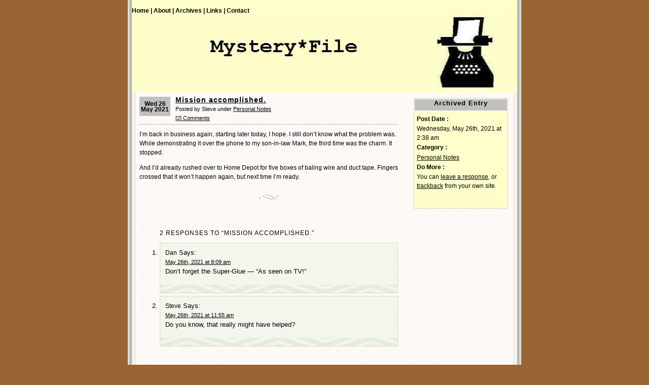

--- FILE ---
content_type: text/html; charset=UTF-8
request_url: https://mysteryfile.com/blog/?p=75250
body_size: 3678
content:
<!DOCTYPE html PUBLIC "-//W3C//DTD XHTML 1.0 Transitional//EN" "http://www.w3.org/TR/xhtml1/DTD/xhtml1-transitional.dtd">
<html xmlns="http://www.w3.org/1999/xhtml">
<head profile="http://gmpg.org/xfn/11">
	<meta http-equiv="Content-Type" content="text/html; charset=UTF-8" />
	<title> &raquo; Mission accomplished.</title>
	<meta name="generator" content="WordPress 5.3.20" /> <!-- leave this for stats please -->
	<style type="text/css" media="screen">
		@import url( https://mysteryfile.com/blog/wp-content/themes/connections/style.css );
	</style>
	<link rel="alternate" type="application/rss+xml" title="RSS 2.0" href="https://mysteryfile.com/blog/?feed=rss2" />
	<link rel="alternate" type="application/atom+xml" title="Atom 0.3" href="https://mysteryfile.com/blog/?feed=atom" />
	<link rel="pingback" href="https://mysteryfile.com/blog/xmlrpc.php" />
    	<link rel='archives' title='January 2026' href='https://mysteryfile.com/blog/?m=202601' />
	<link rel='archives' title='December 2025' href='https://mysteryfile.com/blog/?m=202512' />
	<link rel='archives' title='November 2025' href='https://mysteryfile.com/blog/?m=202511' />
	<link rel='archives' title='October 2025' href='https://mysteryfile.com/blog/?m=202510' />
	<link rel='archives' title='September 2025' href='https://mysteryfile.com/blog/?m=202509' />
	<link rel='archives' title='August 2025' href='https://mysteryfile.com/blog/?m=202508' />
	<link rel='archives' title='July 2025' href='https://mysteryfile.com/blog/?m=202507' />
	<link rel='archives' title='June 2025' href='https://mysteryfile.com/blog/?m=202506' />
	<link rel='archives' title='May 2025' href='https://mysteryfile.com/blog/?m=202505' />
	<link rel='archives' title='April 2025' href='https://mysteryfile.com/blog/?m=202504' />
	<link rel='archives' title='March 2025' href='https://mysteryfile.com/blog/?m=202503' />
	<link rel='archives' title='February 2025' href='https://mysteryfile.com/blog/?m=202502' />
	<link rel='archives' title='January 2025' href='https://mysteryfile.com/blog/?m=202501' />
	<link rel='archives' title='December 2024' href='https://mysteryfile.com/blog/?m=202412' />
	<link rel='archives' title='November 2024' href='https://mysteryfile.com/blog/?m=202411' />
	<link rel='archives' title='October 2024' href='https://mysteryfile.com/blog/?m=202410' />
	<link rel='archives' title='September 2024' href='https://mysteryfile.com/blog/?m=202409' />
	<link rel='archives' title='August 2024' href='https://mysteryfile.com/blog/?m=202408' />
	<link rel='archives' title='July 2024' href='https://mysteryfile.com/blog/?m=202407' />
	<link rel='archives' title='June 2024' href='https://mysteryfile.com/blog/?m=202406' />
	<link rel='archives' title='May 2024' href='https://mysteryfile.com/blog/?m=202405' />
	<link rel='archives' title='April 2024' href='https://mysteryfile.com/blog/?m=202404' />
	<link rel='archives' title='March 2024' href='https://mysteryfile.com/blog/?m=202403' />
	<link rel='archives' title='February 2024' href='https://mysteryfile.com/blog/?m=202402' />
	<link rel='archives' title='January 2024' href='https://mysteryfile.com/blog/?m=202401' />
	<link rel='archives' title='December 2023' href='https://mysteryfile.com/blog/?m=202312' />
	<link rel='archives' title='November 2023' href='https://mysteryfile.com/blog/?m=202311' />
	<link rel='archives' title='October 2023' href='https://mysteryfile.com/blog/?m=202310' />
	<link rel='archives' title='September 2023' href='https://mysteryfile.com/blog/?m=202309' />
	<link rel='archives' title='August 2023' href='https://mysteryfile.com/blog/?m=202308' />
	<link rel='archives' title='July 2023' href='https://mysteryfile.com/blog/?m=202307' />
	<link rel='archives' title='June 2023' href='https://mysteryfile.com/blog/?m=202306' />
	<link rel='archives' title='May 2023' href='https://mysteryfile.com/blog/?m=202305' />
	<link rel='archives' title='April 2023' href='https://mysteryfile.com/blog/?m=202304' />
	<link rel='archives' title='March 2023' href='https://mysteryfile.com/blog/?m=202303' />
	<link rel='archives' title='February 2023' href='https://mysteryfile.com/blog/?m=202302' />
	<link rel='archives' title='January 2023' href='https://mysteryfile.com/blog/?m=202301' />
	<link rel='archives' title='December 2022' href='https://mysteryfile.com/blog/?m=202212' />
	<link rel='archives' title='November 2022' href='https://mysteryfile.com/blog/?m=202211' />
	<link rel='archives' title='October 2022' href='https://mysteryfile.com/blog/?m=202210' />
	<link rel='archives' title='September 2022' href='https://mysteryfile.com/blog/?m=202209' />
	<link rel='archives' title='August 2022' href='https://mysteryfile.com/blog/?m=202208' />
	<link rel='archives' title='July 2022' href='https://mysteryfile.com/blog/?m=202207' />
	<link rel='archives' title='June 2022' href='https://mysteryfile.com/blog/?m=202206' />
	<link rel='archives' title='May 2022' href='https://mysteryfile.com/blog/?m=202205' />
	<link rel='archives' title='April 2022' href='https://mysteryfile.com/blog/?m=202204' />
	<link rel='archives' title='March 2022' href='https://mysteryfile.com/blog/?m=202203' />
	<link rel='archives' title='February 2022' href='https://mysteryfile.com/blog/?m=202202' />
	<link rel='archives' title='January 2022' href='https://mysteryfile.com/blog/?m=202201' />
	<link rel='archives' title='December 2021' href='https://mysteryfile.com/blog/?m=202112' />
	<link rel='archives' title='November 2021' href='https://mysteryfile.com/blog/?m=202111' />
	<link rel='archives' title='October 2021' href='https://mysteryfile.com/blog/?m=202110' />
	<link rel='archives' title='September 2021' href='https://mysteryfile.com/blog/?m=202109' />
	<link rel='archives' title='August 2021' href='https://mysteryfile.com/blog/?m=202108' />
	<link rel='archives' title='July 2021' href='https://mysteryfile.com/blog/?m=202107' />
	<link rel='archives' title='June 2021' href='https://mysteryfile.com/blog/?m=202106' />
	<link rel='archives' title='May 2021' href='https://mysteryfile.com/blog/?m=202105' />
	<link rel='archives' title='April 2021' href='https://mysteryfile.com/blog/?m=202104' />
	<link rel='archives' title='March 2021' href='https://mysteryfile.com/blog/?m=202103' />
	<link rel='archives' title='February 2021' href='https://mysteryfile.com/blog/?m=202102' />
	<link rel='archives' title='January 2021' href='https://mysteryfile.com/blog/?m=202101' />
	<link rel='archives' title='December 2020' href='https://mysteryfile.com/blog/?m=202012' />
	<link rel='archives' title='November 2020' href='https://mysteryfile.com/blog/?m=202011' />
	<link rel='archives' title='October 2020' href='https://mysteryfile.com/blog/?m=202010' />
	<link rel='archives' title='September 2020' href='https://mysteryfile.com/blog/?m=202009' />
	<link rel='archives' title='August 2020' href='https://mysteryfile.com/blog/?m=202008' />
	<link rel='archives' title='July 2020' href='https://mysteryfile.com/blog/?m=202007' />
	<link rel='archives' title='June 2020' href='https://mysteryfile.com/blog/?m=202006' />
	<link rel='archives' title='May 2020' href='https://mysteryfile.com/blog/?m=202005' />
	<link rel='archives' title='April 2020' href='https://mysteryfile.com/blog/?m=202004' />
	<link rel='archives' title='March 2020' href='https://mysteryfile.com/blog/?m=202003' />
	<link rel='archives' title='February 2020' href='https://mysteryfile.com/blog/?m=202002' />
	<link rel='archives' title='January 2020' href='https://mysteryfile.com/blog/?m=202001' />
	<link rel='archives' title='December 2019' href='https://mysteryfile.com/blog/?m=201912' />
	<link rel='archives' title='November 2019' href='https://mysteryfile.com/blog/?m=201911' />
	<link rel='archives' title='October 2019' href='https://mysteryfile.com/blog/?m=201910' />
	<link rel='archives' title='September 2019' href='https://mysteryfile.com/blog/?m=201909' />
	<link rel='archives' title='August 2019' href='https://mysteryfile.com/blog/?m=201908' />
	<link rel='archives' title='July 2019' href='https://mysteryfile.com/blog/?m=201907' />
	<link rel='archives' title='June 2019' href='https://mysteryfile.com/blog/?m=201906' />
	<link rel='archives' title='May 2019' href='https://mysteryfile.com/blog/?m=201905' />
	<link rel='archives' title='April 2019' href='https://mysteryfile.com/blog/?m=201904' />
	<link rel='archives' title='March 2019' href='https://mysteryfile.com/blog/?m=201903' />
	<link rel='archives' title='February 2019' href='https://mysteryfile.com/blog/?m=201902' />
	<link rel='archives' title='January 2019' href='https://mysteryfile.com/blog/?m=201901' />
	<link rel='archives' title='December 2018' href='https://mysteryfile.com/blog/?m=201812' />
	<link rel='archives' title='November 2018' href='https://mysteryfile.com/blog/?m=201811' />
	<link rel='archives' title='October 2018' href='https://mysteryfile.com/blog/?m=201810' />
	<link rel='archives' title='September 2018' href='https://mysteryfile.com/blog/?m=201809' />
	<link rel='archives' title='August 2018' href='https://mysteryfile.com/blog/?m=201808' />
	<link rel='archives' title='July 2018' href='https://mysteryfile.com/blog/?m=201807' />
	<link rel='archives' title='June 2018' href='https://mysteryfile.com/blog/?m=201806' />
	<link rel='archives' title='May 2018' href='https://mysteryfile.com/blog/?m=201805' />
	<link rel='archives' title='April 2018' href='https://mysteryfile.com/blog/?m=201804' />
	<link rel='archives' title='March 2018' href='https://mysteryfile.com/blog/?m=201803' />
	<link rel='archives' title='February 2018' href='https://mysteryfile.com/blog/?m=201802' />
	<link rel='archives' title='January 2018' href='https://mysteryfile.com/blog/?m=201801' />
	<link rel='archives' title='December 2017' href='https://mysteryfile.com/blog/?m=201712' />
	<link rel='archives' title='November 2017' href='https://mysteryfile.com/blog/?m=201711' />
	<link rel='archives' title='October 2017' href='https://mysteryfile.com/blog/?m=201710' />
	<link rel='archives' title='September 2017' href='https://mysteryfile.com/blog/?m=201709' />
	<link rel='archives' title='August 2017' href='https://mysteryfile.com/blog/?m=201708' />
	<link rel='archives' title='July 2017' href='https://mysteryfile.com/blog/?m=201707' />
	<link rel='archives' title='June 2017' href='https://mysteryfile.com/blog/?m=201706' />
	<link rel='archives' title='May 2017' href='https://mysteryfile.com/blog/?m=201705' />
	<link rel='archives' title='April 2017' href='https://mysteryfile.com/blog/?m=201704' />
	<link rel='archives' title='March 2017' href='https://mysteryfile.com/blog/?m=201703' />
	<link rel='archives' title='February 2017' href='https://mysteryfile.com/blog/?m=201702' />
	<link rel='archives' title='January 2017' href='https://mysteryfile.com/blog/?m=201701' />
	<link rel='archives' title='December 2016' href='https://mysteryfile.com/blog/?m=201612' />
	<link rel='archives' title='November 2016' href='https://mysteryfile.com/blog/?m=201611' />
	<link rel='archives' title='October 2016' href='https://mysteryfile.com/blog/?m=201610' />
	<link rel='archives' title='September 2016' href='https://mysteryfile.com/blog/?m=201609' />
	<link rel='archives' title='August 2016' href='https://mysteryfile.com/blog/?m=201608' />
	<link rel='archives' title='July 2016' href='https://mysteryfile.com/blog/?m=201607' />
	<link rel='archives' title='June 2016' href='https://mysteryfile.com/blog/?m=201606' />
	<link rel='archives' title='May 2016' href='https://mysteryfile.com/blog/?m=201605' />
	<link rel='archives' title='April 2016' href='https://mysteryfile.com/blog/?m=201604' />
	<link rel='archives' title='March 2016' href='https://mysteryfile.com/blog/?m=201603' />
	<link rel='archives' title='February 2016' href='https://mysteryfile.com/blog/?m=201602' />
	<link rel='archives' title='January 2016' href='https://mysteryfile.com/blog/?m=201601' />
	<link rel='archives' title='December 2015' href='https://mysteryfile.com/blog/?m=201512' />
	<link rel='archives' title='November 2015' href='https://mysteryfile.com/blog/?m=201511' />
	<link rel='archives' title='October 2015' href='https://mysteryfile.com/blog/?m=201510' />
	<link rel='archives' title='September 2015' href='https://mysteryfile.com/blog/?m=201509' />
	<link rel='archives' title='August 2015' href='https://mysteryfile.com/blog/?m=201508' />
	<link rel='archives' title='July 2015' href='https://mysteryfile.com/blog/?m=201507' />
	<link rel='archives' title='June 2015' href='https://mysteryfile.com/blog/?m=201506' />
	<link rel='archives' title='May 2015' href='https://mysteryfile.com/blog/?m=201505' />
	<link rel='archives' title='April 2015' href='https://mysteryfile.com/blog/?m=201504' />
	<link rel='archives' title='March 2015' href='https://mysteryfile.com/blog/?m=201503' />
	<link rel='archives' title='February 2015' href='https://mysteryfile.com/blog/?m=201502' />
	<link rel='archives' title='January 2015' href='https://mysteryfile.com/blog/?m=201501' />
	<link rel='archives' title='December 2014' href='https://mysteryfile.com/blog/?m=201412' />
	<link rel='archives' title='November 2014' href='https://mysteryfile.com/blog/?m=201411' />
	<link rel='archives' title='October 2014' href='https://mysteryfile.com/blog/?m=201410' />
	<link rel='archives' title='September 2014' href='https://mysteryfile.com/blog/?m=201409' />
	<link rel='archives' title='August 2014' href='https://mysteryfile.com/blog/?m=201408' />
	<link rel='archives' title='July 2014' href='https://mysteryfile.com/blog/?m=201407' />
	<link rel='archives' title='June 2014' href='https://mysteryfile.com/blog/?m=201406' />
	<link rel='archives' title='May 2014' href='https://mysteryfile.com/blog/?m=201405' />
	<link rel='archives' title='April 2014' href='https://mysteryfile.com/blog/?m=201404' />
	<link rel='archives' title='March 2014' href='https://mysteryfile.com/blog/?m=201403' />
	<link rel='archives' title='February 2014' href='https://mysteryfile.com/blog/?m=201402' />
	<link rel='archives' title='January 2014' href='https://mysteryfile.com/blog/?m=201401' />
	<link rel='archives' title='December 2013' href='https://mysteryfile.com/blog/?m=201312' />
	<link rel='archives' title='November 2013' href='https://mysteryfile.com/blog/?m=201311' />
	<link rel='archives' title='October 2013' href='https://mysteryfile.com/blog/?m=201310' />
	<link rel='archives' title='September 2013' href='https://mysteryfile.com/blog/?m=201309' />
	<link rel='archives' title='August 2013' href='https://mysteryfile.com/blog/?m=201308' />
	<link rel='archives' title='July 2013' href='https://mysteryfile.com/blog/?m=201307' />
	<link rel='archives' title='June 2013' href='https://mysteryfile.com/blog/?m=201306' />
	<link rel='archives' title='May 2013' href='https://mysteryfile.com/blog/?m=201305' />
	<link rel='archives' title='April 2013' href='https://mysteryfile.com/blog/?m=201304' />
	<link rel='archives' title='March 2013' href='https://mysteryfile.com/blog/?m=201303' />
	<link rel='archives' title='February 2013' href='https://mysteryfile.com/blog/?m=201302' />
	<link rel='archives' title='January 2013' href='https://mysteryfile.com/blog/?m=201301' />
	<link rel='archives' title='December 2012' href='https://mysteryfile.com/blog/?m=201212' />
	<link rel='archives' title='November 2012' href='https://mysteryfile.com/blog/?m=201211' />
	<link rel='archives' title='October 2012' href='https://mysteryfile.com/blog/?m=201210' />
	<link rel='archives' title='September 2012' href='https://mysteryfile.com/blog/?m=201209' />
	<link rel='archives' title='August 2012' href='https://mysteryfile.com/blog/?m=201208' />
	<link rel='archives' title='July 2012' href='https://mysteryfile.com/blog/?m=201207' />
	<link rel='archives' title='June 2012' href='https://mysteryfile.com/blog/?m=201206' />
	<link rel='archives' title='May 2012' href='https://mysteryfile.com/blog/?m=201205' />
	<link rel='archives' title='April 2012' href='https://mysteryfile.com/blog/?m=201204' />
	<link rel='archives' title='March 2012' href='https://mysteryfile.com/blog/?m=201203' />
	<link rel='archives' title='February 2012' href='https://mysteryfile.com/blog/?m=201202' />
	<link rel='archives' title='January 2012' href='https://mysteryfile.com/blog/?m=201201' />
	<link rel='archives' title='December 2011' href='https://mysteryfile.com/blog/?m=201112' />
	<link rel='archives' title='November 2011' href='https://mysteryfile.com/blog/?m=201111' />
	<link rel='archives' title='October 2011' href='https://mysteryfile.com/blog/?m=201110' />
	<link rel='archives' title='September 2011' href='https://mysteryfile.com/blog/?m=201109' />
	<link rel='archives' title='August 2011' href='https://mysteryfile.com/blog/?m=201108' />
	<link rel='archives' title='July 2011' href='https://mysteryfile.com/blog/?m=201107' />
	<link rel='archives' title='June 2011' href='https://mysteryfile.com/blog/?m=201106' />
	<link rel='archives' title='May 2011' href='https://mysteryfile.com/blog/?m=201105' />
	<link rel='archives' title='April 2011' href='https://mysteryfile.com/blog/?m=201104' />
	<link rel='archives' title='March 2011' href='https://mysteryfile.com/blog/?m=201103' />
	<link rel='archives' title='February 2011' href='https://mysteryfile.com/blog/?m=201102' />
	<link rel='archives' title='January 2011' href='https://mysteryfile.com/blog/?m=201101' />
	<link rel='archives' title='December 2010' href='https://mysteryfile.com/blog/?m=201012' />
	<link rel='archives' title='November 2010' href='https://mysteryfile.com/blog/?m=201011' />
	<link rel='archives' title='October 2010' href='https://mysteryfile.com/blog/?m=201010' />
	<link rel='archives' title='September 2010' href='https://mysteryfile.com/blog/?m=201009' />
	<link rel='archives' title='August 2010' href='https://mysteryfile.com/blog/?m=201008' />
	<link rel='archives' title='July 2010' href='https://mysteryfile.com/blog/?m=201007' />
	<link rel='archives' title='June 2010' href='https://mysteryfile.com/blog/?m=201006' />
	<link rel='archives' title='May 2010' href='https://mysteryfile.com/blog/?m=201005' />
	<link rel='archives' title='April 2010' href='https://mysteryfile.com/blog/?m=201004' />
	<link rel='archives' title='March 2010' href='https://mysteryfile.com/blog/?m=201003' />
	<link rel='archives' title='February 2010' href='https://mysteryfile.com/blog/?m=201002' />
	<link rel='archives' title='January 2010' href='https://mysteryfile.com/blog/?m=201001' />
	<link rel='archives' title='December 2009' href='https://mysteryfile.com/blog/?m=200912' />
	<link rel='archives' title='November 2009' href='https://mysteryfile.com/blog/?m=200911' />
	<link rel='archives' title='October 2009' href='https://mysteryfile.com/blog/?m=200910' />
	<link rel='archives' title='September 2009' href='https://mysteryfile.com/blog/?m=200909' />
	<link rel='archives' title='August 2009' href='https://mysteryfile.com/blog/?m=200908' />
	<link rel='archives' title='July 2009' href='https://mysteryfile.com/blog/?m=200907' />
	<link rel='archives' title='June 2009' href='https://mysteryfile.com/blog/?m=200906' />
	<link rel='archives' title='May 2009' href='https://mysteryfile.com/blog/?m=200905' />
	<link rel='archives' title='April 2009' href='https://mysteryfile.com/blog/?m=200904' />
	<link rel='archives' title='March 2009' href='https://mysteryfile.com/blog/?m=200903' />
	<link rel='archives' title='February 2009' href='https://mysteryfile.com/blog/?m=200902' />
	<link rel='archives' title='January 2009' href='https://mysteryfile.com/blog/?m=200901' />
	<link rel='archives' title='December 2008' href='https://mysteryfile.com/blog/?m=200812' />
	<link rel='archives' title='November 2008' href='https://mysteryfile.com/blog/?m=200811' />
	<link rel='archives' title='October 2008' href='https://mysteryfile.com/blog/?m=200810' />
	<link rel='archives' title='September 2008' href='https://mysteryfile.com/blog/?m=200809' />
	<link rel='archives' title='August 2008' href='https://mysteryfile.com/blog/?m=200808' />
	<link rel='archives' title='July 2008' href='https://mysteryfile.com/blog/?m=200807' />
	<link rel='archives' title='June 2008' href='https://mysteryfile.com/blog/?m=200806' />
	<link rel='archives' title='May 2008' href='https://mysteryfile.com/blog/?m=200805' />
	<link rel='archives' title='April 2008' href='https://mysteryfile.com/blog/?m=200804' />
	<link rel='archives' title='March 2008' href='https://mysteryfile.com/blog/?m=200803' />
	<link rel='archives' title='February 2008' href='https://mysteryfile.com/blog/?m=200802' />
	<link rel='archives' title='January 2008' href='https://mysteryfile.com/blog/?m=200801' />
	<link rel='archives' title='December 2007' href='https://mysteryfile.com/blog/?m=200712' />
	<link rel='archives' title='November 2007' href='https://mysteryfile.com/blog/?m=200711' />
	<link rel='archives' title='October 2007' href='https://mysteryfile.com/blog/?m=200710' />
	<link rel='archives' title='September 2007' href='https://mysteryfile.com/blog/?m=200709' />
	<link rel='archives' title='August 2007' href='https://mysteryfile.com/blog/?m=200708' />
	<link rel='archives' title='July 2007' href='https://mysteryfile.com/blog/?m=200707' />
	<link rel='archives' title='June 2007' href='https://mysteryfile.com/blog/?m=200706' />
	<link rel='archives' title='May 2007' href='https://mysteryfile.com/blog/?m=200705' />
	<link rel='archives' title='April 2007' href='https://mysteryfile.com/blog/?m=200704' />
	<link rel='archives' title='March 2007' href='https://mysteryfile.com/blog/?m=200703' />
	<link rel='archives' title='February 2007' href='https://mysteryfile.com/blog/?m=200702' />
	<link rel='archives' title='January 2007' href='https://mysteryfile.com/blog/?m=200701' />
	<link rel='archives' title='December 2006' href='https://mysteryfile.com/blog/?m=200612' />
	<link rel='dns-prefetch' href='//s.w.org' />
<link rel="alternate" type="application/rss+xml" title=" &raquo; Mission accomplished. Comments Feed" href="https://mysteryfile.com/blog/?feed=rss2&#038;p=75250" />
		<script type="text/javascript">
			window._wpemojiSettings = {"baseUrl":"https:\/\/s.w.org\/images\/core\/emoji\/12.0.0-1\/72x72\/","ext":".png","svgUrl":"https:\/\/s.w.org\/images\/core\/emoji\/12.0.0-1\/svg\/","svgExt":".svg","source":{"concatemoji":"https:\/\/mysteryfile.com\/blog\/wp-includes\/js\/wp-emoji-release.min.js?ver=5.3.20"}};
			!function(e,a,t){var n,r,o,i=a.createElement("canvas"),p=i.getContext&&i.getContext("2d");function s(e,t){var a=String.fromCharCode;p.clearRect(0,0,i.width,i.height),p.fillText(a.apply(this,e),0,0);e=i.toDataURL();return p.clearRect(0,0,i.width,i.height),p.fillText(a.apply(this,t),0,0),e===i.toDataURL()}function c(e){var t=a.createElement("script");t.src=e,t.defer=t.type="text/javascript",a.getElementsByTagName("head")[0].appendChild(t)}for(o=Array("flag","emoji"),t.supports={everything:!0,everythingExceptFlag:!0},r=0;r<o.length;r++)t.supports[o[r]]=function(e){if(!p||!p.fillText)return!1;switch(p.textBaseline="top",p.font="600 32px Arial",e){case"flag":return s([127987,65039,8205,9895,65039],[127987,65039,8203,9895,65039])?!1:!s([55356,56826,55356,56819],[55356,56826,8203,55356,56819])&&!s([55356,57332,56128,56423,56128,56418,56128,56421,56128,56430,56128,56423,56128,56447],[55356,57332,8203,56128,56423,8203,56128,56418,8203,56128,56421,8203,56128,56430,8203,56128,56423,8203,56128,56447]);case"emoji":return!s([55357,56424,55356,57342,8205,55358,56605,8205,55357,56424,55356,57340],[55357,56424,55356,57342,8203,55358,56605,8203,55357,56424,55356,57340])}return!1}(o[r]),t.supports.everything=t.supports.everything&&t.supports[o[r]],"flag"!==o[r]&&(t.supports.everythingExceptFlag=t.supports.everythingExceptFlag&&t.supports[o[r]]);t.supports.everythingExceptFlag=t.supports.everythingExceptFlag&&!t.supports.flag,t.DOMReady=!1,t.readyCallback=function(){t.DOMReady=!0},t.supports.everything||(n=function(){t.readyCallback()},a.addEventListener?(a.addEventListener("DOMContentLoaded",n,!1),e.addEventListener("load",n,!1)):(e.attachEvent("onload",n),a.attachEvent("onreadystatechange",function(){"complete"===a.readyState&&t.readyCallback()})),(n=t.source||{}).concatemoji?c(n.concatemoji):n.wpemoji&&n.twemoji&&(c(n.twemoji),c(n.wpemoji)))}(window,document,window._wpemojiSettings);
		</script>
		<style type="text/css">
img.wp-smiley,
img.emoji {
	display: inline !important;
	border: none !important;
	box-shadow: none !important;
	height: 1em !important;
	width: 1em !important;
	margin: 0 .07em !important;
	vertical-align: -0.1em !important;
	background: none !important;
	padding: 0 !important;
}
</style>
	<link rel='stylesheet' id='wp-block-library-css'  href='https://mysteryfile.com/blog/wp-includes/css/dist/block-library/style.min.css?ver=5.3.20' type='text/css' media='all' />
<link rel='https://api.w.org/' href='https://mysteryfile.com/blog/index.php?rest_route=/' />
<link rel="EditURI" type="application/rsd+xml" title="RSD" href="https://mysteryfile.com/blog/xmlrpc.php?rsd" />
<link rel="wlwmanifest" type="application/wlwmanifest+xml" href="https://mysteryfile.com/blog/wp-includes/wlwmanifest.xml" /> 
<link rel='prev' title='Computer woes' href='https://mysteryfile.com/blog/?p=75248' />
<link rel='next' title='Archived Western Movie Review:  THE BADLANDERS (1958).' href='https://mysteryfile.com/blog/?p=75253' />
<meta name="generator" content="WordPress 5.3.20" />
<link rel="canonical" href="https://mysteryfile.com/blog/?p=75250" />
<link rel='shortlink' href='https://mysteryfile.com/blog/?p=75250' />
<link rel="alternate" type="application/json+oembed" href="https://mysteryfile.com/blog/index.php?rest_route=%2Foembed%2F1.0%2Fembed&#038;url=https%3A%2F%2Fmysteryfile.com%2Fblog%2F%3Fp%3D75250" />
<link rel="alternate" type="text/xml+oembed" href="https://mysteryfile.com/blog/index.php?rest_route=%2Foembed%2F1.0%2Fembed&#038;url=https%3A%2F%2Fmysteryfile.com%2Fblog%2F%3Fp%3D75250&#038;format=xml" />
</head>
<body>
<div id="rap">
	<div id="header">
	<ul id="topnav">
		<li><a href="https://mysteryfile.com/blog" id="navHome" title="Posted Recently" accesskey="h">Home |</a></li>
		<li><a href="https://mysteryfile.com/blog/?page_id=2" id="navAbout" title="About the Author" accesskey="a">About |</a></li>
		<li><a href="#" id="navArchives" title="Posted Previously" accesskey="r">Archives |</a></li>
		<li><a href="#" id="navLinks" title="Recommended Links" accesskey="l">Links |</a></li>
		<li><a href="mailto:&#115;&#116;&#101;&#118;&#101;&#108;&#101;&#119;&#105;&#115;&#54;&#50;&#64;&#99;&#111;&#120;&#46;&#110;&#101;&#116;" id="navContact" title="Contact the Author" accesskey="c">Contact </a></li>
	</ul>
	<h1><a href="https://mysteryfile.com/blog" title=""></a></h1>		
	
</div>
	
	<div id="main">
	<div id="content">
						<div class="post">
				<p class="post-date">Wed 26 May 2021</p>
<div class="post-info"><h2 class="post-title"><a href="https://mysteryfile.com/blog/?p=75250" rel="bookmark" title="Permanent Link: Mission accomplished.">Mission accomplished.</a></h2>
Posted by Steve under <a href="https://mysteryfile.com/blog/?cat=10" rel="category">Personal Notes</a><br/><a href="https://mysteryfile.com/blog/?p=75250#comments">[2] Comments</a>&nbsp;</div>
<div class="post-content">
	<p>I&#8217;m back in business again, starting later today, I hope. I still don&#8217;t know what the problem was. While demonstrating it over the phone to my son-in-law Mark, the third time was the charm. It stopped.</p>
<p>And I&#8217;d already rushed over to Home Depot for five boxes of baling wire and duct tape. Fingers crossed that it won&#8217;t happen again, but next time I&#8217;m ready.</p>
	<div class="post-info">
													
	</div>
	<div class="post-footer">&nbsp;</div>
</div>				
<!-- You can start editing here. -->

	<h3 id="comments">2 Responses to &#8220;Mission accomplished.&#8221;</h3> 

	<ol class="commentlist">

	
		<li class="alt" id="comment-8523689">
			<cite>Dan</cite> Says:
						<br />

			<small class="commentmetadata"><a href="#comment-8523689" title="">May 26th, 2021 at 8:09 am</a> </small>

			<p>Don&#8217;t forget the Super-Glue &#8212; &#8220;As seen on TV!&#8221;</p>

		</li>

	
	
		<li class="" id="comment-8523866">
			<cite>Steve</cite> Says:
						<br />

			<small class="commentmetadata"><a href="#comment-8523866" title="">May 26th, 2021 at 11:55 am</a> </small>

			<p>Do you know, that really might have helped?</p>

		</li>

	
	
	</ol>

 


<h3 id="respond">Leave a Reply</h3>


<form action="https://mysteryfile.com/blog/wp-comments-post.php" method="post" id="commentform">


<p><input type="text" name="author" id="author" value="" size="22" tabindex="1" />
<label for="author"><small>Name (required)</small></label></p>

<p><input type="text" name="email" id="email" value="" size="22" tabindex="2" />
<label for="email"><small>Mail (will not be published) (required)</small></label></p>

<p><input type="text" name="url" id="url" value="" size="22" tabindex="3" />
<label for="url"><small>Website</small></label></p>


<!--<p><small><strong>XHTML:</strong> You can use these tags: &lt;a href=&quot;&quot; title=&quot;&quot;&gt; &lt;abbr title=&quot;&quot;&gt; &lt;acronym title=&quot;&quot;&gt; &lt;b&gt; &lt;blockquote cite=&quot;&quot;&gt; &lt;cite&gt; &lt;code&gt; &lt;del datetime=&quot;&quot;&gt; &lt;em&gt; &lt;i&gt; &lt;q cite=&quot;&quot;&gt; &lt;s&gt; &lt;strike&gt; &lt;strong&gt; </small></p>-->

<p><textarea name="comment" id="comment" cols="100%" rows="10" tabindex="4"></textarea></p>

<p><input name="submit" type="submit" id="submit" tabindex="5" value="Submit Comment" />
<input type="hidden" name="comment_post_ID" value="75250" />
</p>
<p style="display: none;"><input type="hidden" id="akismet_comment_nonce" name="akismet_comment_nonce" value="1c68422fc6" /></p><p style="display: none;"><input type="hidden" id="ak_js" name="ak_js" value="12"/></p>
</form>


			</div>
					<p align="center"></p>		
	</div>
	<div id="sidebar">
		<h2>Archived Entry</h2>
	<ul>
	<li><strong>Post Date :</strong></li>
	<li>Wednesday, May 26th, 2021 at 2:38 am</li>
	<li><strong>Category :</strong></li>
	<li><a href="https://mysteryfile.com/blog/?cat=10" rel="category">Personal Notes</a></li>
	<li><strong>Do More :</strong></li>
	<li>							You can <a href="#respond">leave a response</a>, or <a href="https://mysteryfile.com/blog/wp-trackback.php?p=75250">trackback</a> from your own site.
						
						</li>
	</ul>
		
	</div>
<p id="footer">Design Downloaded from <a href="http://www.vanillamist.com" title="Vanilla Mist">www.vanillamist.com</a></p>


</div>
</div>
</body>
</html>